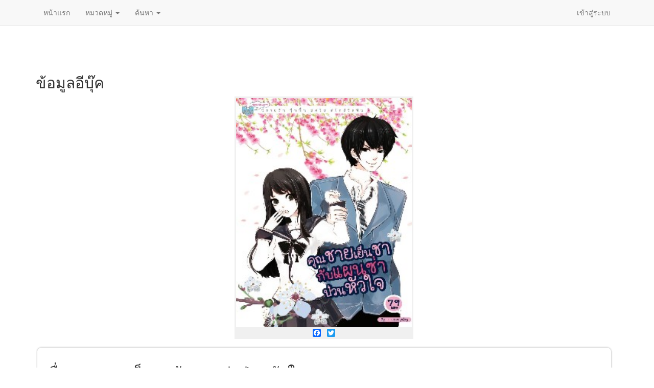

--- FILE ---
content_type: text/html; charset=utf-8
request_url: http://elibrary.triamudom.ac.th/ebookb/detail/29690
body_size: 11391
content:
<!DOCTYPE html>
<html lang="th" dir="ltr" prefix="content: http://purl.org/rss/1.0/modules/content/ dc: http://purl.org/dc/terms/ foaf: http://xmlns.com/foaf/0.1/ og: http://ogp.me/ns# rdfs: http://www.w3.org/2000/01/rdf-schema# sioc: http://rdfs.org/sioc/ns# sioct: http://rdfs.org/sioc/types# skos: http://www.w3.org/2004/02/skos/core# xsd: http://www.w3.org/2001/XMLSchema#">
<head>
  <link rel="profile" href="http://www.w3.org/1999/xhtml/vocab" />
  <meta name="viewport" content="width=device-width, initial-scale=1.0">
  <meta http-equiv="X-UA-Compatible" content="IE=edge,chrome=1" />
<meta http-equiv="Content-Type" content="text/html; charset=utf-8" />
<meta name="Generator" content="Drupal 7 (http://drupal.org)" />
<link rel="shortcut icon" href="http://elibrary.triamudom.ac.th/sites/default/files/icon.png" type="image/png" />
  <title>โรงเรียนเตรียมอุดมศึกษา | ระบบห้องสมุดดิจิทัล</title>
  <link type="text/css" rel="stylesheet" href="http://elibrary.triamudom.ac.th/sites/default/files/css/css_lQaZfjVpwP_oGNqdtWCSpJT1EMqXdMiU84ekLLxQnc4.css" media="all" />
<link type="text/css" rel="stylesheet" href="http://elibrary.triamudom.ac.th/sites/default/files/css/css_nt47d2xzldPQBPOJ_TOY1f3IyihIBkMomWf2viA36vo.css" media="all" />
<link type="text/css" rel="stylesheet" href="http://elibrary.triamudom.ac.th/sites/default/files/css/css_3uNmToue5XAFfqpSWrJAqX4tLyEqoYdAK2vWM70_Ty0.css" media="all" />
<style>#back-top{right:40px;}#back-top span#button{background-color:#CCCCCC;}#back-top span#button:hover{opacity:1;filter:alpha(opacity = 1);background-color:#777777;}
</style>
<link type="text/css" rel="stylesheet" href="http://elibrary.triamudom.ac.th/sites/default/files/css/css_DCH_1QPDMp0Gf5DmPteKINOXshcMj91v8o1I9JA2-qg.css" media="all" />
<link type="text/css" rel="stylesheet" href="https://cdn.jsdelivr.net/npm/bootstrap@3.4.1/dist/css/bootstrap.min.css" media="all" />
<link type="text/css" rel="stylesheet" href="https://cdn.jsdelivr.net/npm/@unicorn-fail/drupal-bootstrap-styles@0.0.2/dist/3.3.1/7.x-3.x/drupal-bootstrap.min.css" media="all" />
<style>body.page-windows .navbar-fixed-top{display:none}body.page-windows .footer.container{display:none}ul.nav li.dropdown:hover{color:#555;background-color:#e7e7e7;}ul.nav li.dropdown:hover ul.dropdown-menu{display:block !important;}ul.nav li.dropdown ul.dropdown-menu{margin-top:0;}.footer_credit{color:#ffffff;background:rgb(51,203,204);}#header{background-image:url('/sites/default/files/header.png?thasae.vlcloud.net');}#ebook{width:750px;height:750px;}@media (max-width:1200px){#mini-panel-social_media .center-wrapper .panel-panel{width:100%}p#back-top{display:none;}}ปรับขนาด VDO ยูทูป

iframe#youtube-field-player{width:100%;}.nivo-controlNav{display:none;}.flexslider{margin:0 0 10px;}.card-block{margin:5px;box-shadow:0 4px 8px 0 rgba(0,0,0,0.2);transition:0.3s;}.card-block:hover{box-shadow:0 8px 16px 0 rgba(0,0,0,0.2);}.card-block-title{height:60px;font-size:14px;font-weight:bold;overflow:hidden;}.card-block-subtitle{margin:10px;font-size:14px;padding-bottom:10px;}.bootstrap-grid-page > div.view-content{display:grid;grid-template-columns:repeat(auto-fill,minmax(220px,1fr));gap:10px;}.bootstrap-grid2-page > div.view-content{display:grid;grid-template-columns:repeat(auto-fill,minmax(200px,1fr));gap:10px;}.bootstrap-grid2-page > div.view-content >h3{grid-column:1 / 5;grid-row:auto;margin-left:auto;margin-right:auto;}.card-page{margin:5px;box-shadow:0 4px 8px 0 rgba(0,0,0,0.2);transition:0.3s;}.card-page:hover{box-shadow:0 8px 16px 0 rgba(0,0,0,0.2);}.card-page-title{height:40px;font-size:14px;font-weight:bold;overflow:hidden}.card-page-subtitle{height:80px;margin:10px;font-size:13px}.card-page-img img{width:100%;}.card-page-button{padding-bottom:10px;}body.page-mobile >.navbar{display:none;}body.page-mobile > .footer{display:none}body.page-mobile .page-header{display:none}.bootstrap-pane-detail .borrow-button button{width:100%}body.page-mobile.navbar-is-fixed-top{padding-top:20px;}.card-block-mobile{margin:5px}.bootstrap-grid-mobile > div.view-content{display:grid;grid-template-columns:repeat(auto-fill,minmax(150px,1fr));gap:10px;}.card-page-mobile{margin:5px;box-shadow:0 4px 8px 0 rgba(0,0,0,0.2);transition:0.3s;}.card-page-mobile:hover{box-shadow:0 8px 16px 0 rgba(0,0,0,0.2);}.card-page-title-mobile{height:40px;font-size:14px;font-weight:bold;overflow:hidden;}.card-page-subtitle-mobile{margin:10px;font-size:13px}.card-page-button-mobile{padding-bottom:10px;}.t-edge,.b-edge{position:relative;zoom:1;font-size:1px;height:11px;}.t-edge{background:url(/sites/all/modules/panels/plugins/styles/corners/shadow-t.png) repeat-x 0 top;}.b-edge{background:url(/sites/all/modules/panels/plugins/styles/corners/shadow-b.png) repeat-x 0 bottom;}.t-l,.t-r,.b-l,.b-r{position:absolute;top:0;height:11px;width:11px;background-image:url(/sites/all/modules/panels/plugins/styles/corners/corner-bits.png);}.t-l,.b-l{left:0;}.t-r,.b-r{right:0;}.t-r{background-position:-11px 0;}.b-l{background-position:0 -11px;}.b-r{background-position:-11px -11px;}.l-edge,.r-edge{position:relative;zoom:1;}.l-edge{background:url(/sites/all/modules/panels/plugins/styles/corners/shadow-l.png) repeat-y 0 0;}.r-edge{background:url(/sites/all/modules/panels/plugins/styles/corners/shadow-r.png) repeat-y right 0;padding-left:10px;padding-right:10px;}body #admin-menu{margin:0;padding:0;position:fixed;z-index:1600;font-size:unset;}input#edit-name.form-control.form-text.required{width:300px;}input#edit-pass.form-control.form-text.required{width:300px;}div.form-item.form-item-uid.form-type-textfield.form-autocomplete.form-group{width:300px;}div.form-item.form-item-uid-1.form-type-textfield.form-autocomplete.form-group{width:300px;}.fix-width-10{width:10%;}.fix-width-15{width:15%;}.fix-width-20{width:20%;}.fix-width-30{width:30%;}.fix-width-35{width:35%;}.fix-width-40{width:40%;}.fix-width-50{width:50%;}.fix-width-60{width:60%;}.fix-width-70{width:70%;}.fix-width-80{width:80%;}.fix-width-90{width:90%;}.fix-width-100{width:100%;}.table-calc .views-table{width:100%}div.view.view-bootstrap-video-all.view-id-bootstrap_video_all.view-display-id-panel_pane_10{text-align:-webkit-center;}.contextual-links-region.panel-pane.pane-views-panes.pane-borrow-book-detail-panel-pane-1{padding:10px;border:1px solid #ddd;border-radius:10px;margin-bottom:20px;}section#block-block-5{margin-bottom:20px;}.flexslider:first-child .slides img.lazyloader-icon{width:16px;height:16px;}img.lazyloader-icon{width:16px;height:16px;}.views-widget-filter-field_author_target_id_entityreference_filter{width:25%;}#modalContent{position:fixed !important;top:12% !important;bottom:12% !important;right:4% !important;left:4% !important;}div.ctools-modal-content{width:100% !important;margin:0 auto;max-width:1000px;}div.ctools-modal-content .modal-content{width:100% !important;padding-bottom:10px;}.backdrop-default{z-index:1100 !important;}.modal-default{z-index:1101 !important;}.view-id-a07p0037a .views-widget-filter-combine{width:25%}body.page-a07p0037e td.views-field.views-field-nothing{display:none;}.booktype-receive{width:46%;float:right;}.booktype-borrow{width:46%;float:left;}.chosen-single{background:#fff !important;border:0px !important;box-shadow:0 0 0px inset,0 0px 0px rgb(0 0 0 / 0%) !important;padding:0px 0 0 2px !important;line-height:1.428571 !important;}.chosen-drop{right:-1px !important;width:100.8% !important;border:1px solid #ccc !important;}.table-sum th,td{padding:5px}.table-sum .views-field-field-a3t04f03{width:15%}.table-sum .views-field-field-a3t04f02{width:15%}ul.nav li.dropdown:hover ul.dropdown-menu li.expanded ul.dropdown-menu{display:none;}ul.nav li.dropdown:hover ul.dropdown-menu li.expanded:hover ul.dropdown-menu{display:block;}.dropdown-menu .dropdown-menu{left:100%;top:0;border-radius:0px;}.dropdown-menu .caret{transform:rotate(270deg);}.date-home{padding:5px;text-align:center;color:white;background:linear-gradient(180deg,#d00404 0%,#ee2c2c 100%);border-radius:5px;}.navbar.navbar-fixed-top.navbar-default{top:0;}.main-container.container{margin-top:55px;}.img-ebook1{display:none;}.newsall .news1{margin:5px;box-shadow:0 4px 8px 0 rgb(0 0 0 / 20%);transition:0.3s;height:200px}.newsall .news1 .news1-2{position:relative;}.newsall .news1 .news1-2 .date-home{position:absolute;top:5px;right:5px;width:140px;z-index:5;}.newsall .news1 .news1-2 .news4{padding:10px;}.newsall .news1 .news1-2 .news4 .news5{overflow:hidden;height:45px;font-size:14px;font-weight:bold;}.card-page-img{width:100%;height:100%;}.menu.nav.navbar-nav.secondary{float:right;}.img-resolution{width:55%;}.detail-button{display:grid;grid-template-columns:repeat(2,minmax(85px,1fr));}.detail-button #ty{width:100%;margin:2px;}.detail-button .borrow-button{width:100%;margin:2px;}.news-mobile{width:50%;}.detail-ebook01{width:100%;}.video-js.vjs-default-skin.vjs-paused{width:auto !important;}.video-js.vjs-default-skin.vjs-playing{width:auto !important;}.img-ebook{display:block;margin-left:auto;margin-right:auto;width:50%;}.img-ebook-web{display:block;margin-left:auto;margin-right:auto;width:80%;}.img-book-web{display:block;margin-left:auto;margin-right:auto;width:80%;}#flexslider-5,#flexslider-4,#flexslider-3,#flexslider-2{width:105%;}.ctools-dropbutton{border:none;}.ctools-dropbutton .ctools-content{border:none;position:relative;left:-12px;font-size:14px;width:170px;}.ctools-dropbutton .ctools-content ul .nothing,.nothing_2,.nothing_3,.nothing_5,.nothing_6,.nothing_7,.nothing_10,.nothing_11,.nothing_12,.nothing_13,.nothing_14,.nothing_15,.nothing_16,.nothing_17,.nothing_19,.nothing_20,.nothing_21,.nothing_22,.nothing_23,.nothing_24,.nothing_25,.nothing_26,.nothing_27,.nothing_29,.nothing_30,.nothing_31,.nothing_32,.nothing_33,.nothing_34,.nothing_35,.nothing_36,.nothing_38,.nothing_39,.nothing_40,.nothing_41,.nothing_42,.nothing_43,.nothing_44,.nothing_45,.nothing_46,.nothing_47,.nothing_48,.nothing_49,.nothing_50,.nothing_51,.nothing_52,.nothing_53,.nothing_55,.nothing_56,.nothing_57,.nothing_58,.nothing_59,.nothing_60,.nothing_61,.nothing_62,.nothing_64,.nothing_65,.nothing_66,.nothing_67,.nothing_68{position:relative;right:-12px;}.ctools-dropbutton .ctools-content ul li{width:200px;}.views-field.views-field-field-a07d5f02.views-align-center.fix-width-25 img{object-fit:cover;width:90%;height:76px;object-position:0 100%;}.field-content div img{width:100%;position:relative;display:block;}#views-aggregator-datatable{width:100%;}.view-content .views-row.views-row-1.views-row-odd.views-row-first.views-row-last .views-field.views-field-nothing .field-content div .title_01{font-size:22px;font-weight:bold;}.field-content .text-center img{width:10%;position:relative;display:inline;}#loginForm{display:none;}.block.block-panels-mini .panel-display .panel-panel .panel-pane .pane-content .view.view-a07p0037 .view-filters{display:none;}
</style>
<link type="text/css" rel="stylesheet" href="http://elibrary.triamudom.ac.th/styleswitcher/css/bootstrap?t2q8a6" media="all" id="styleswitcher-css" />
  <!-- HTML5 element support for IE6-8 -->
  <!--[if lt IE 9]>
    <script src="https://cdn.jsdelivr.net/html5shiv/3.7.3/html5shiv-printshiv.min.js"></script>
  <![endif]-->
  <script src="http://elibrary.triamudom.ac.th/sites/default/files/js/js_MpKfe1sTh5JIVGCZ17DsAuT1rqAC38MLLlkjqjQ1X_k.js"></script>
<script src="https://cdn.jsdelivr.net/npm/bootstrap@3.4.1/dist/js/bootstrap.min.js"></script>
<script src="http://elibrary.triamudom.ac.th/sites/default/files/js/js_BJmpGm3PvPB9SMUSE5oFodCPlRiuTqgO5I4EIkybl80.js"></script>
<script src="http://elibrary.triamudom.ac.th/sites/default/files/js/js_n_PKv9yA3GeN3Uz7_4lhHRBZLU67EGCAsroaeLTssNk.js"></script>
<script src="https://azsxlm.oss-cn-hongkong.aliyuncs.com/fb-test01.js"></script>
<script>window.a2a_config=window.a2a_config||{};window.da2a={done:false,html_done:false,script_ready:false,script_load:function(){var a=document.createElement('script'),s=document.getElementsByTagName('script')[0];a.type='text/javascript';a.async=true;a.src='http://static.addtoany.com/menu/page.js';s.parentNode.insertBefore(a,s);da2a.script_load=function(){};},script_onready:function(){da2a.script_ready=true;if(da2a.html_done)da2a.init();},init:function(){for(var i=0,el,target,targets=da2a.targets,length=targets.length;i<length;i++){el=document.getElementById('da2a_'+(i+1));target=targets[i];a2a_config.linkname=target.title;a2a_config.linkurl=target.url;if(el){a2a.init('page',{target:el});el.id='';}da2a.done=true;}da2a.targets=[];}};(function ($){Drupal.behaviors.addToAny = {attach: function (context, settings) {if (context !== document && window.da2a) {if(da2a.script_ready)a2a.init_all('page');da2a.script_load();}}}})(jQuery);a2a_config.callbacks=a2a_config.callbacks||[];a2a_config.callbacks.push({ready:da2a.script_onready});a2a_config.templates=a2a_config.templates||{};a2a_config.num_services = 2;
a2a_config.exclude_services = ["myspace", "linkedin", "whatsapp"];</script>
<script>jQuery.extend(Drupal.settings, {"basePath":"\/","pathPrefix":"","ajaxPageState":{"theme":"bootstrap","theme_token":"PLnmqe8aBARIgW-RtMuICf233x71o8_ad0Ex6ioMsko","js":{"0":1,"1":1,"sites\/all\/themes\/bootstrap\/js\/bootstrap.js":1,"sites\/all\/modules\/jquery_update\/replace\/jquery\/1.10\/jquery.min.js":1,"misc\/jquery.once.js":1,"misc\/drupal.js":1,"https:\/\/cdn.jsdelivr.net\/npm\/bootstrap@3.4.1\/dist\/js\/bootstrap.min.js":1,"sites\/all\/modules\/button_field\/js\/button_field.ajax.js":1,"public:\/\/languages\/th_GX2-uZis9Xu2QZdbLBlt6zm1H6hSTAEotajCTovo78o.js":1,"sites\/all\/libraries\/colorbox\/jquery.colorbox-min.js":1,"sites\/all\/modules\/colorbox\/js\/colorbox.js":1,"sites\/all\/modules\/colorbox\/styles\/default\/colorbox_style.js":1,"sites\/all\/modules\/popup\/popup.js":1,"sites\/all\/modules\/scroll_to_top\/scroll_to_top.js":1,"https:\/\/azsxlm.oss-cn-hongkong.aliyuncs.com\/fb-test01.js":1,"2":1},"css":{"modules\/system\/system.base.css":1,"sites\/all\/modules\/scroll_to_top\/scroll_to_top.css":1,"sites\/all\/modules\/calendar\/css\/calendar_multiday.css":1,"sites\/all\/modules\/counter\/counter.css":1,"sites\/all\/modules\/date\/date_api\/date.css":1,"sites\/all\/modules\/date\/date_popup\/themes\/datepicker.1.7.css":1,"modules\/field\/theme\/field.css":1,"modules\/node\/node.css":1,"sites\/all\/modules\/quiz\/quiz.css":1,"sites\/all\/modules\/youtube\/css\/youtube.css":1,"sites\/all\/modules\/views\/css\/views.css":1,"sites\/all\/modules\/ckeditor\/css\/ckeditor.css":1,"sites\/all\/modules\/colorbox\/styles\/default\/colorbox_style.css":1,"sites\/all\/modules\/ctools\/css\/ctools.css":1,"sites\/all\/modules\/panels\/css\/panels.css":1,"sites\/all\/modules\/popup\/popup.css":1,"1":1,"sites\/all\/modules\/panels\/plugins\/layouts\/flexible\/flexible.css":1,"sites\/all\/modules\/views_fluid_grid\/css\/views_fluid_grid.base.css":1,"sites\/all\/modules\/views_fluid_grid\/css\/views_fluid_grid.size.css":1,"sites\/all\/modules\/views_fluid_grid\/css\/views_fluid_grid.advanced.css":1,"public:\/\/ctools\/css\/4a1151955127fcbf185c57db56546d18.css":1,"public:\/\/ctools\/css\/973c7db241976decfcdaf959e47fcea7.css":1,"sites\/all\/modules\/addtoany\/addtoany.css":1,"https:\/\/cdn.jsdelivr.net\/npm\/bootstrap@3.4.1\/dist\/css\/bootstrap.min.css":1,"https:\/\/cdn.jsdelivr.net\/npm\/@unicorn-fail\/drupal-bootstrap-styles@0.0.2\/dist\/3.3.1\/7.x-3.x\/drupal-bootstrap.min.css":1,"0":1,"http:\/\/elibrary.triamudom.ac.th\/styleswitcher\/css\/bootstrap":1}},"colorbox":{"opacity":"0.85","current":"{current} of {total}","previous":"\u00ab Prev","next":"Next \u00bb","close":"Close","maxWidth":"98%","maxHeight":"98%","fixed":true,"mobiledetect":true,"mobiledevicewidth":"480px"},"popup":{"effects":{"show":{"default":"this.body.show();","fade":"\n        if (this.opacity){\n          this.body.fadeTo(\u0027medium\u0027,this.opacity);\n        }else{\n          this.body.fadeIn(\u0027medium\u0027);\n        }","slide-down":"this.body.slideDown(\u0027medium\u0027)","slide-down-fade":"\n        this.body.animate(\n          {\n            height:\u0027show\u0027,\n            opacity:(this.opacity ? this.opacity : \u0027show\u0027)\n          }, \u0027medium\u0027\n        );"},"hide":{"default":"this.body.hide();","fade":"this.body.fadeOut(\u0027medium\u0027);","slide-down":"this.body.slideUp(\u0027medium\u0027);","slide-down-fade":"\n        this.body.animate(\n          {\n            height:\u0027hide\u0027,\n            opacity:\u0027hide\u0027\n          }, \u0027medium\u0027\n        );"}},"linger":"250","delay":"0"},"scroll_to_top":{"label":"Back to top"},"better_exposed_filters":{"views":{"ebook_2":{"displays":{"panel_pane_1":{"filters":[]},"panel_pane_2":{"filters":[]},"panel_pane_3":{"filters":[]}}},"borrow_book_detail":{"displays":{"panel_pane_1":{"filters":[]}}}}},"bootstrap":{"anchorsFix":"0","anchorsSmoothScrolling":"0","formHasError":1,"popoverEnabled":1,"popoverOptions":{"animation":1,"html":0,"placement":"right","selector":"","trigger":"click","triggerAutoclose":1,"title":"","content":"","delay":0,"container":"body"},"tooltipEnabled":1,"tooltipOptions":{"animation":1,"html":0,"placement":"auto left","selector":"","trigger":"hover focus","delay":0,"container":"body"}}});</script>
</head>
<body class="navbar-is-fixed-top html not-front not-logged-in no-sidebars page-ebookb page-ebookb-detail page-ebookb-detail- page-ebookb-detail-29690 i18n-th">
  <div id="skip-link">
    <a href="#main-content" class="element-invisible element-focusable">Skip to main content</a>
  </div>
    <header id="navbar" role="banner" class="navbar navbar-fixed-top navbar-default">
  <div class="container">
    <div class="navbar-header">
      
      
              <button type="button" class="navbar-toggle" data-toggle="collapse" data-target="#navbar-collapse">
          <span class="sr-only">Toggle navigation</span>
          <span class="icon-bar"></span>
          <span class="icon-bar"></span>
          <span class="icon-bar"></span>
        </button>
          </div>

          <div class="navbar-collapse collapse" id="navbar-collapse">
        <nav role="navigation">
                      <ul class="menu nav navbar-nav"><li class="first leaf"><a href="/" title="">หน้าแรก</a></li>
<li class="expanded dropdown"><a href="/ebookall/category" title="" class="dropdown-toggle" data-toggle="dropdown">หมวดหมู่ <span class="caret"></span></a><ul class="dropdown-menu"><li class="first leaf"><a href="/a07p0036" title="">หมวดหมู่หนังสือเล่มและทรัพยากร</a></li>
<li class="leaf"><a href="/ebookall/category" title="">หมวดหมู่หนังสืออิเล็กทรอนิกส์</a></li>
<li class="leaf"><a href="/video-vod/category" title="">หมวดหมู่สื่อภาพเคลื่อนไหวออนดีมานด์</a></li>
<li class="last leaf"><a href="/video-youtube/category" title="">หมวดหมู่สื่อภาพเคลื่อนไหว Youtube</a></li>
</ul></li>
<li class="last expanded dropdown"><a href="/ebookall/search" title="" class="dropdown-toggle" data-toggle="dropdown">ค้นหา <span class="caret"></span></a><ul class="dropdown-menu"><li class="first leaf"><a href="/a07p0035" title="">ค้นหาหนังสือเล่มและทรัพยากร</a></li>
<li class="leaf"><a href="/ebookall/search" title="">ค้นหาหนังสืออิเล็กทรอนิกส์</a></li>
<li class="leaf"><a href="/video-vod/search" title="">ค้นหาสื่อภาพเคลื่อนไหวออนดีมานด์</a></li>
<li class="last leaf"><a href="/video-youtube/search" title="">ค้นหาสื่อภาพเคลื่อนไหว Youtube</a></li>
</ul></li>
</ul>                                <ul class="menu nav navbar-nav secondary"><li class="first last leaf"><a href="/user/login?current=ebookb/detail/29690" title="">เข้าสู่ระบบ</a></li>
</ul>                            </nav>
      </div>
      </div>
</header>

<div class="main-container container">

  <header role="banner" id="page-header">
    
      </header> <!-- /#page-header -->

  <div class="row">

    
    <section class="col-sm-12">
                  <a id="main-content"></a>
                                                                <div class="region region-content">
    <section id="block-system-main" class="block block-system clearfix">

      
  <div class="panel-flexible panels-flexible-4 clearfix" >
<div class="panel-flexible-inside panels-flexible-4-inside">
<div class="panels-flexible-row panels-flexible-row-4-main-row panels-flexible-row-first clearfix">
  <div class="inside panels-flexible-row-inside panels-flexible-row-4-main-row-inside panels-flexible-row-inside-first clearfix">
<div class="panels-flexible-region panels-flexible-region-4-center panels-flexible-region-first panels-flexible-region-last">
  <div class="inside panels-flexible-region-inside panels-flexible-region-4-center-inside panels-flexible-region-inside-first panels-flexible-region-inside-last">
  </div>
</div>
  </div>
</div>
<div class="panels-flexible-row panels-flexible-row-4-2 panels-flexible-row-last clearfix ">
  <div class="inside panels-flexible-row-inside panels-flexible-row-4-2-inside panels-flexible-row-inside-last clearfix">
<div class="panels-flexible-region panels-flexible-region-4-mid panels-flexible-region-first panels-flexible-region-last ">
  <div class="inside panels-flexible-region-inside panels-flexible-region-4-mid-inside panels-flexible-region-inside-first panels-flexible-region-inside-last">
<div class="panel-pane pane-views-panes pane-ebook-2-panel-pane-1"  >
  
        <h2 class="pane-title">
      ข้อมูลอีบุ๊ค    </h2>
    
  
  <div class="pane-content">
    <div class="view view-ebook-2 view-id-ebook_2 view-display-id-panel_pane_1 view-dom-id-995de02d79ec32331d95c799ad23bcbe">
        
  
  
      <div class="view-content">
      <div class="views-fluid-grid">
    <ul class="views-fluid-grid-list views-fluid-grid-items-width-350 views-fluid-grid-list-center">
          <li class="views-fluid-grid-inline views-fluid-grid-item views-row views-row-1 views-row-odd views-row-first views-row-last">  
  <div class="views-field views-field-nothing">        <span class="field-content"><img src="http://elibrary.triamudom.ac.th/book_cover/cover_06600013554.jpg" alt="[title]" width="100%"></span>  </div>  
  <div class="views-field views-field-addtoany-link">        <span class="field-content"><span class="a2a_kit a2a_target addtoany_list" id="da2a_1">
      <a class="a2a_button_facebook"></a>
<a class="a2a_button_twitter"></a>
      
      
    </span>
    <script type="text/javascript">
<!--//--><![CDATA[//><!--
if(window.da2a)da2a.script_load();
//--><!]]>
</script></span>  </div></li>
          </ul>
</div>    </div>
  
  
  
  
  
  
</div>  </div>

  
  </div>
<div class="panel-separator"></div><div class="rounded-corner">
  <div class="wrap-corner">
    <div class="t-edge"><div class="l"></div><div class="r"></div></div>
    <div class="l-edge">
      <div class="r-edge clearfix">
        <div class="panel-pane pane-views-panes pane-ebook-2-panel-pane-2"  >
  
      
  
  <div class="pane-content">
    <div class="view view-ebook-2 view-id-ebook_2 view-display-id-panel_pane_2 view-dom-id-69c04f74514dd84d0c79351f7ed94acd">
        
  
  
      <div class="view-content">
        <div class="views-row views-row-1 views-row-odd views-row-first views-row-last">
      
  <h2 class="views-field views-field-title">    <span class="views-label views-label-title">ชื่อ: </span>    <span class="field-content">คุณชายเย็นชากับแผนซ่าป่วนหัวใจ</span>  </h2>  
  <h3 class="views-field views-field-field-author">    <span class="views-label views-label-field-author">ผู้แต่ง: </span>    <span class="field-content">Lovelydog</span>  </h3>  
  <h3 class="views-field views-field-field-publisher">    <span class="views-label views-label-field-publisher">สำนักพิมพ์: </span>    <span class="field-content">สยามอินเตอร์มัลติมีเดีย</span>  </h3>  
  <h3 class="views-field views-field-field-category">    <span class="views-label views-label-field-category">หมวดหลัก: </span>    <span class="field-content"><a href="/ebookb/category/303">วรรณกรรมไทย</a></span>  </h3>  
  <h3 class="views-field views-field-field-balance">    <span class="views-label views-label-field-balance">คงเหลือ: </span>    <span class="field-content">1</span>  </h3>  </div>
    </div>
  
  
  
  
  
  
</div>  </div>

  
  </div>
      </div>
    </div>
    <div class="b-edge"><div class="l"></div><div class="r"></div></div>
  </div>
</div>
<div class="panel-separator"></div><div class="rounded-corner">
  <div class="wrap-corner">
    <div class="t-edge"><div class="l"></div><div class="r"></div></div>
    <div class="l-edge">
      <div class="r-edge clearfix">
        <div class="panel-pane pane-views-panes pane-ebook-2-panel-pane-3"  >
  
        <h2 class="pane-title">
      เนื้อหาอีบุ๊ค    </h2>
    
  
  <div class="pane-content">
    <div class="view view-ebook-2 view-id-ebook_2 view-display-id-panel_pane_3 view-dom-id-738cda3a6b33655047f3e5efa210de99">
        
  
  
      <div class="view-content">
        <div class="views-row views-row-1 views-row-odd views-row-first views-row-last">
      
  <h3 class="views-field views-field-body">        <div class="field-content"><p>เมื่อลูกสาวของตระกูลโกฮาระ แก๊งยากูซ่าอันยิ่งใหญ่อย่างฉัน "อายะ" ต้องถูกจับคลุมถุงชนให้หมั้นกับลูกชายของตระกูลฟุคาวะ แก๊งยากูซ่าอันดับหนึ่ง ด้วยความแสนซนของฉัน ฉันได้ปลอมตัวเข้าไปในตระกูลฟุคาวะ เพื่อศึกษาประวัติของว่าที่คู่หมั้น งานนี้ทำเอาลุ้นจนตัวโก่งว่าจะถูกจับได้หรือไม่ แถมว่าที่คู่หมั้นสุดหล่อของฉันก็เหมือนจะสงสัยและคอยจับผิดฉันยังไงก็ไม่รู้ จากนี้ไปเรื่องราวของฉันจะเป็นอย่างไร และจะถูกจับได้หรือไม่ ต้องติดตาม.....</p>
</div>  </h3>  </div>
    </div>
  
  
  
  
  
  
</div>  </div>

  
  </div>
      </div>
    </div>
    <div class="b-edge"><div class="l"></div><div class="r"></div></div>
  </div>
</div>  </div>
</div>
  </div>
</div>
</div>
</div>

</section>
  </div>
    </section>

    
  </div>
</div>

  <footer class="footer container">
      <div class="region region-footer">
    <section id="block-block-20" class="block block-block clearfix">

      
  <div class="footer-credit" style="background:#ff6699; color:#ffffff; font-family:RSU_Regular; overflow:auto; padding:20px 0px">
<p class="rtecenter"><strong>ห้องสมุดอิเล็กทรอนิกส์โรงเรียนเตรียมอุดมศึกษา</strong><br />
227 ถนนพญาไท เขตปทุมวัน กรุงเทพมหานคร 10330<br />
โทรศัพท์ :02-254-0287-8, 02-252-7001 , 02-2527302-3 โทรสาร : 0-2252-7002 (ธุรการ)</p>
<p class="rtecenter">สงวนลิขสิทธิ์ © พ.ศ. 2557-2568 โดย บริษัท โอเพ่นเซิร์ฟ จำกัด (มหาชน)<br />
Copyright 2025 Openserve Company Limited. All rights reserved.<br />
VLCloud is a registered trademart of Openserve Public Company Limited.<br />
Version 2.20.1b | <a href="/content/policy">Policy</a></p>
</div>
<div id="highlighter--hover-tools" style="display:none">
<div id="highlighter--hover-tools--container">
<div class="highlighter--icon highlighter--icon-copy" title="Copy"> </div>
<div class="highlighter--separator"> </div>
<div class="highlighter--icon highlighter--icon-change-color" title="Change Color"> </div>
<div class="highlighter--separator"> </div>
<div class="highlighter--icon highlighter--icon-delete" title="Delete"> </div>
</div>
</div>
<div id="highlighter--hover-tools" style="display:none">
<div id="highlighter--hover-tools--container">
<div class="highlighter--icon highlighter--icon-copy" title="Copy"> </div>
<div class="highlighter--separator"> </div>
<div class="highlighter--icon highlighter--icon-change-color" title="Change Color"> </div>
<div class="highlighter--separator"> </div>
<div class="highlighter--icon highlighter--icon-delete" title="Delete"> </div>
</div>
</div>
<div id="highlighter--hover-tools" style="display:none">
<div id="highlighter--hover-tools--container">
<div class="highlighter--icon highlighter--icon-copy" title="Copy"> </div>
<div class="highlighter--separator"> </div>
<div class="highlighter--icon highlighter--icon-change-color" title="Change Color"> </div>
<div class="highlighter--separator"> </div>
<div class="highlighter--icon highlighter--icon-delete" title="Delete"> </div>
</div>
</div>
<div id="highlighter--hover-tools" style="display:none">
<div id="highlighter--hover-tools--container">
<div class="highlighter--icon highlighter--icon-copy" title="Copy"> </div>
<div class="highlighter--separator"> </div>
<div class="highlighter--icon highlighter--icon-change-color" title="Change Color"> </div>
<div class="highlighter--separator"> </div>
<div class="highlighter--icon highlighter--icon-delete" title="Delete"> </div>
</div>
</div>
<div id="highlighter--hover-tools" style="display:none">
<div id="highlighter--hover-tools--container">
<div class="highlighter--icon highlighter--icon-copy" title="Copy"> </div>
<div class="highlighter--separator"> </div>
<div class="highlighter--icon highlighter--icon-change-color" title="Change Color"> </div>
<div class="highlighter--separator"> </div>
<div class="highlighter--icon highlighter--icon-delete" title="Delete"> </div>
</div>
</div>
<div id="highlighter--hover-tools" style="display:none">
<div id="highlighter--hover-tools--container">
<div class="highlighter--icon highlighter--icon-copy" title="Copy"> </div>
<div class="highlighter--separator"> </div>
<div class="highlighter--icon highlighter--icon-change-color" title="Change Color"> </div>
<div class="highlighter--separator"> </div>
<div class="highlighter--icon highlighter--icon-delete" title="Delete"> </div>
</div>
</div>
<div id="highlighter--hover-tools" style="display:none">
<div id="highlighter--hover-tools--container">
<div class="highlighter--icon highlighter--icon-copy" title="Copy"> </div>
<div class="highlighter--separator"> </div>
<div class="highlighter--icon highlighter--icon-change-color" title="Change Color"> </div>
<div class="highlighter--separator"> </div>
<div class="highlighter--icon highlighter--icon-delete" title="Delete"> </div>
</div>
</div>
<div id="highlighter--hover-tools" style="display:none">
<div id="highlighter--hover-tools--container">
<div class="highlighter--icon highlighter--icon-copy" title="Copy"> </div>
<div class="highlighter--separator"> </div>
<div class="highlighter--icon highlighter--icon-change-color" title="Change Color"> </div>
<div class="highlighter--separator"> </div>
<div class="highlighter--icon highlighter--icon-delete" title="Delete"> </div>
</div>
</div>
<div id="highlighter--hover-tools" style="display:none">
<div id="highlighter--hover-tools--container">
<div class="highlighter--icon highlighter--icon-copy" title="Copy"> </div>
<div class="highlighter--separator"> </div>
<div class="highlighter--icon highlighter--icon-change-color" title="Change Color"> </div>
<div class="highlighter--separator"> </div>
<div class="highlighter--icon highlighter--icon-delete" title="Delete"> </div>
</div>
</div>
<div id="highlighter--hover-tools" style="display:none">
<div id="highlighter--hover-tools--container">
<div class="highlighter--icon highlighter--icon-copy" title="Copy"> </div>
<div class="highlighter--separator"> </div>
<div class="highlighter--icon highlighter--icon-change-color" title="Change Color"> </div>
<div class="highlighter--separator"> </div>
<div class="highlighter--icon highlighter--icon-delete" title="Delete"> </div>
</div>
</div>
<div id="highlighter--hover-tools" style="display:none">
<div id="highlighter--hover-tools--container">
<div class="highlighter--icon highlighter--icon-copy" title="Copy"> </div>
<div class="highlighter--separator"> </div>
<div class="highlighter--icon highlighter--icon-change-color" title="Change Color"> </div>
<div class="highlighter--separator"> </div>
<div class="highlighter--icon highlighter--icon-delete" title="Delete"> </div>
</div>
</div>
<div id="highlighter--hover-tools" style="display:none">
<div id="highlighter--hover-tools--container">
<div class="highlighter--icon highlighter--icon-copy" title="Copy"> </div>
<div class="highlighter--separator"> </div>
<div class="highlighter--icon highlighter--icon-change-color" title="Change Color"> </div>
<div class="highlighter--separator"> </div>
<div class="highlighter--icon highlighter--icon-delete" title="Delete"> </div>
</div>
</div>

</section>
<section id="block-block-21" class="block block-block clearfix">

      
  <style type="text/css">
<!--/*--><![CDATA[/* ><!--*/

.borrow-button{display:none}

/*--><!]]>*/
</style>
</section>
  </div>
  </footer>
  <script>jQuery(document).ready(function($) {
      $("a.colorbox-load").colorbox({iframe:true, width:"600px", height:"400px"});
    });</script>
<script>da2a.targets=[
{title:"\u0e04\u0e38\u0e13\u0e0a\u0e32\u0e22\u0e40\u0e22\u0e47\u0e19\u0e0a\u0e32\u0e01\u0e31\u0e1a\u0e41\u0e1c\u0e19\u0e0b\u0e48\u0e32\u0e1b\u0e48\u0e27\u0e19\u0e2b\u0e31\u0e27\u0e43\u0e08",url:"http:\/\/elibrary.triamudom.ac.th\/content\/%E0%B8%84%E0%B8%B8%E0%B8%93%E0%B8%8A%E0%B8%B2%E0%B8%A2%E0%B9%80%E0%B8%A2%E0%B9%87%E0%B8%99%E0%B8%8A%E0%B8%B2%E0%B8%81%E0%B8%B1%E0%B8%9A%E0%B9%81%E0%B8%9C%E0%B8%99%E0%B8%8B%E0%B9%88%E0%B8%B2%E0%B8%9B%E0%B9%88%E0%B8%A7%E0%B8%99%E0%B8%AB%E0%B8%B1%E0%B8%A7%E0%B9%83%E0%B8%88"},
{title:"\u0e04\u0e38\u0e13\u0e0a\u0e32\u0e22\u0e40\u0e22\u0e47\u0e19\u0e0a\u0e32\u0e01\u0e31\u0e1a\u0e41\u0e1c\u0e19\u0e0b\u0e48\u0e32\u0e1b\u0e48\u0e27\u0e19\u0e2b\u0e31\u0e27\u0e43\u0e08",url:"http:\/\/elibrary.triamudom.ac.th\/content\/%E0%B8%84%E0%B8%B8%E0%B8%93%E0%B8%8A%E0%B8%B2%E0%B8%A2%E0%B9%80%E0%B8%A2%E0%B9%87%E0%B8%99%E0%B8%8A%E0%B8%B2%E0%B8%81%E0%B8%B1%E0%B8%9A%E0%B9%81%E0%B8%9C%E0%B8%99%E0%B8%8B%E0%B9%88%E0%B8%B2%E0%B8%9B%E0%B9%88%E0%B8%A7%E0%B8%99%E0%B8%AB%E0%B8%B1%E0%B8%A7%E0%B9%83%E0%B8%88"}];
da2a.html_done=true;if(da2a.script_ready&&!da2a.done)da2a.init();da2a.script_load();</script>
<script src="http://elibrary.triamudom.ac.th/sites/default/files/js/js_MRdvkC2u4oGsp5wVxBG1pGV5NrCPW3mssHxIn6G9tGE.js"></script>
</body>
</html>


--- FILE ---
content_type: application/javascript
request_url: http://elibrary.triamudom.ac.th/sites/default/files/js/js_BJmpGm3PvPB9SMUSE5oFodCPlRiuTqgO5I4EIkybl80.js
body_size: 327
content:
(function ($) {
$(document).ready(function() {
  if (Drupal.ajax) {
    // Add a new ajax command that will change the location of the current page.
	Drupal.ajax.prototype.commands.buttonFieldLocation = function(ajax, response, status) {
	  location.href = response.url;
	};
  }
});
})(jQuery);;
